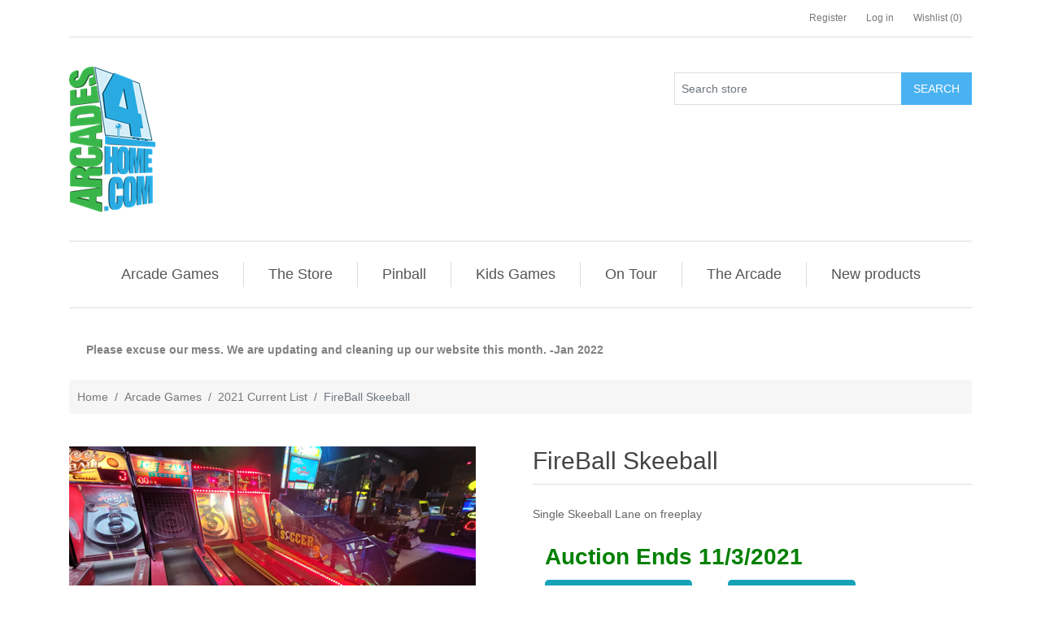

--- FILE ---
content_type: text/html; charset=utf-8
request_url: https://www.arcades4home.com/fireball-skeeball-2
body_size: 8216
content:
<!DOCTYPE html><html lang=en class=html-product-details-page><head itemscope itemtype=http://schema.org/WebSite><title>Arcades4Home.com. FireBall Skeeball</title><meta charset=UTF-8><meta name=description content="Single Skeeball Lane on freeplay"><meta name=keywords content="Arcade,arcades,arcades4home,coin operated,vending,amusement,family,fun,lockhart,entertainment,street fighter,galaga,pacman,mortal,kombat,multicade,mame,cocktail table,gametable,game,table,retro,vintage,nes,snes,genesis,nintendo,sega,genesis,super,custom"><meta name=generator content=nopCommerce><meta name=viewport content="width=device-width, initial-scale=1"><link rel=canonical content=www.arcades4home.com/fireball-skeeball-2 itemprop=url><meta property=og:type content=product><meta property=og:title content="FireBall Skeeball"><meta property=og:description content="Single Skeeball Lane on freeplay"><meta property=og:image content=https://www.arcades4home.com/images/thumbs/0001300_fireball-skeeball_500.jpeg><meta property=og:image:url content=https://www.arcades4home.com/images/thumbs/0001300_fireball-skeeball_500.jpeg><meta property=og:url content=https://www.arcades4home.com/fireball-skeeball-2><meta property=og:site_name content="Arcades 4 Home"><meta property=twitter:card content=summary><meta property=twitter:site content="Arcades 4 Home"><meta property=twitter:title content="FireBall Skeeball"><meta property=twitter:description content="Single Skeeball Lane on freeplay"><meta property=twitter:image content=https://www.arcades4home.com/images/thumbs/0001300_fireball-skeeball_500.jpeg><meta property=twitter:url content=https://www.arcades4home.com/fireball-skeeball-2><script async src="https://www.googletagmanager.com/gtag/js?id=UA-40486050-1"></script><script>function gtag(){dataLayer.push(arguments)}window.dataLayer=window.dataLayer||[];gtag("js",new Date);gtag("config","UA-40486050-1")</script><link href=/lib/jquery-ui/jquery-ui-1.12.1.custom/jquery-ui.min.css rel=stylesheet><link href=/Themes/RootTheme/Content/css/fontawesome-all.min.css rel=stylesheet><link href=/Themes/RootTheme/Content/css/bootstrap-reboot.min.css rel=stylesheet><link href=/Themes/RootTheme/Content/css/bootstrap-grid.min.css rel=stylesheet><link href=/Themes/RootTheme/Content/css/bootstrap.min.css rel=stylesheet><link href=/Themes/RootTheme/Content/css/root-theme-styles.css rel=stylesheet><link href=/Themes/RootTheme/Content/css/slinky.min.css rel=stylesheet><link href=/lib/magnific-popup/magnific-popup.css rel=stylesheet><link rel=canonical href=https://www.arcades4home.com/fireball-skeeball-2><link href=https://www.arcades4home.com/news/rss/1 rel=alternate type=application/rss+xml title="Arcades 4 Home: News"><body><div class=ajax-loading-block-window style=display:none></div><div id=dialog-notifications-success title=Notification style=display:none></div><div id=dialog-notifications-error title=Error style=display:none></div><div id=dialog-notifications-warning title=Warning style=display:none></div><div id=bar-notification class=bar-notification-container data-close=Close></div><!--[if lte IE 8]><div style=clear:both;height:59px;text-align:center;position:relative><a href=http://www.microsoft.com/windows/internet-explorer/default.aspx target=_blank> <img src=/Themes/RootTheme/Content/images/ie_warning.jpg height=42 width=820 alt="You are using an outdated browser. For a faster, safer browsing experience, upgrade for free today."> </a></div><![endif]--><div class=master-wrapper-page><header><div class=container><div class=header-upper><div class=row><div class="col-12 col-sm-12 col-md-12 col-lg-6 col-xl-6"><div class=header-selectors-wrapper></div></div><div class="col-12 col-sm-12 col-md-12 col-lg-6 col-xl-6"><div class=header-links-wrapper><nav class=header-links><ul class="nav navbar-right"><li class=d-inline-block><a href="/register?returnUrl=%2Ffireball-skeeball-2" class="ico-register d-inline-block">Register</a><li class=d-inline-block><a href="/login?returnUrl=%2Ffireball-skeeball-2" class="ico-login d-inline-block">Log in</a><li class=d-inline-block><a href=/wishlist class="ico-wishlist d-inline-block"> <span class="wishlist-label d-inline-block">Wishlist</span> <span class="wishlist-qty d-inline-block">(0)</span> </a></ul></nav></div></div></div></div><div class=header-lower><div class=row><div class="col-2 col-sm-2 col-md-2 d-lg-none d-xl-none"><div class=mobile-menu-icon><span style=cursor:pointer class=toggle onclick=openNav()>&nbsp;</span></div></div><div class="logo col-8 col-sm-8 col-md-8 col-lg-4 col-xl-4"><div class=header-logo><a href="/" itemscope itemtype=http://schema.org/Organization> <img itemprop=logo alt="Arcades 4 Home" src=https://www.arcades4home.com/images/thumbs/0000979_a4h-logo-180h.png><meta itemprop=name content="Arcades 4 Home"><meta itemprop=url content=https://www.arcades4home.com/fireball-skeeball-2></a></div></div><div class="col-2 col-sm-2 col-md-2 d-lg-none d-xl-none"><div class=search-icon></div></div><div class="col-lg-8 col-xl-8 s-box"><div class="search-box store-search-box input-group" itemscope itemtype=http://schema.org/WebSite><meta itemprop=url content="/"><meta itemprop=name content=RootTheme><form method=get id=small-search-box-form itemprop=potentialAction itemscope itemtype=http://schema.org/SearchAction action=/search><input itemprop=query-input type=text class="search-box-text form-control" id=small-searchterms autocomplete=off name=q placeholder="Search store"> <input type=submit class="button-1 btn btn-primary search-box-button" value=Search></form></div></div></div></div><div class=header-menu><nav class="navbar navbar-expand-lg navbar-light sidenav" id=mySidenav> <a href="javascript:void 0" class=closebtn onclick=closeNav()></a><div id=menu><ul class="navbar-nav mx-auto"><li class="nav-item dropdown"><a class="nav-link dropdown-toggle" id=navbarDropdownMenuLink aria-haspopup=true aria-expanded=false href=/arcade-games role=button> <span class=category-name>Arcade Games</span> </a> <a href=# class=arrow>&nbsp;</a><ul class="dropdown-menu sub-menusublist first-level" aria-labelledby=navbarDropdownMenuLink><li class="nav-item dropdown"><a class="nav-link dropdown-toggle" href=/2021> <span class=category-name>2021 Current List</span> </a><li class="nav-item dropdown"><a class="nav-link dropdown-toggle" href=/fighters> <span class=category-name>Fighters</span> </a><li class="nav-item dropdown"><a class="nav-link dropdown-toggle" href=/shooters> <span class=category-name>Shooters</span> </a><li class="nav-item dropdown"><a class="nav-link dropdown-toggle" href=/racers> <span class=category-name>Racers</span> </a><li class="nav-item dropdown"><a class="nav-link dropdown-toggle" href=/sports> <span class=category-name>Sports</span> </a><li class="nav-item dropdown"><a class="nav-link dropdown-toggle" href=/competitive-play> <span class=category-name>Competitive Play</span> </a><li class="nav-item dropdown"><a class="nav-link dropdown-toggle" href=/1980s> <span class=category-name>1980&#x27;s</span> </a><li class="nav-item dropdown"><a class="nav-link dropdown-toggle" href=/1990s> <span class=category-name>1990&#x27;s</span> </a><li class="nav-item dropdown"><a class="nav-link dropdown-toggle" href=/2000s> <span class=category-name>2000&#x27;s</span> </a></ul><li class="nav-item dropdown"><a class="nav-link dropdown-toggle" id=navbarDropdownMenuLink aria-haspopup=true aria-expanded=false href=/the-store role=button> <span class=category-name>The Store</span> </a> <a href=# class=arrow>&nbsp;</a><ul class="dropdown-menu sub-menusublist first-level" aria-labelledby=navbarDropdownMenuLink><li class="nav-item dropdown"><a class="nav-link dropdown-toggle" href=/gaming-gear> <span class=category-name>Gaming Gear</span> </a><li class="nav-item dropdown"><a class="nav-link dropdown-toggle" href=/parts> <span class=category-name>Parts</span> </a><li class="nav-item dropdown"><a class="nav-link dropdown-toggle" href=/jukebox-audio-video-etc> <span class=category-name>Jukeboxes</span> </a><li class="nav-item dropdown"><a class="nav-link dropdown-toggle" href=/other-goodies> <span class=category-name>Other Goodies</span> </a><li class="nav-item dropdown"><a class="nav-link dropdown-toggle" href=/art> <span class=category-name>Art</span> </a><li class="nav-item dropdown"><a class="nav-link dropdown-toggle" href=/comic-books> <span class=category-name>Comic Books</span> </a><li class="nav-item dropdown"><a class="nav-link dropdown-toggle" href=/sold> <span class=category-name>SOLD</span> </a><li class="nav-item dropdown"><a class="nav-link dropdown-toggle" id=navbarDropdownMenuLink aria-haspopup=true aria-expanded=false href=/service role=button> <span class=category-name>Service</span> </a> <a href=# class=arrow>&nbsp;</a><ul class="dropdown-menu sub-menusublist first-level" aria-labelledby=navbarDropdownMenuLink><li class="nav-item dropdown"><a class="nav-link dropdown-toggle" href=/service-calls> <span class=category-name>Service Calls - Book Online</span> </a></ul><li class="nav-item dropdown"><a class="nav-link dropdown-toggle" href=/commercial-clients> <span class=category-name>Clients</span> </a></ul><li class="nav-item sample"><a class=nav-link href=/pinball> <span class=category-name>Pinball</span> </a><li class="nav-item sample"><a class=nav-link href=/kids-games> <span class=category-name>Kids Games</span> </a><li class="nav-item dropdown"><a class="nav-link dropdown-toggle" id=navbarDropdownMenuLink aria-haspopup=true aria-expanded=false href=/on-tour role=button> <span class=category-name>On Tour</span> </a> <a href=# class=arrow>&nbsp;</a><ul class="dropdown-menu sub-menusublist first-level" aria-labelledby=navbarDropdownMenuLink><li class="nav-item dropdown"><a class="nav-link dropdown-toggle" href=/on-tour-become-a-sponsor> <span class=category-name>Become a Sponsor</span> </a><li class="nav-item dropdown"><a class="nav-link dropdown-toggle" id=navbarDropdownMenuLink aria-haspopup=true aria-expanded=false href=/pax-south role=button> <span class=category-name>PAX South</span> </a> <a href=# class=arrow>&nbsp;</a><ul class="dropdown-menu sub-menusublist first-level" aria-labelledby=navbarDropdownMenuLink><li class="nav-item dropdown"><a class="nav-link dropdown-toggle" href=/pax-south-2016-2> <span class=category-name>PAX South 2016</span> </a><li class="nav-item dropdown"><a class="nav-link dropdown-toggle" href=/pax-south-2015> <span class=category-name>PAX South 2015</span> </a></ul><li class="nav-item dropdown"><a class="nav-link dropdown-toggle" href=/destiny-con> <span class=category-name>Destiny Community Con</span> </a><li class="nav-item dropdown"><a class="nav-link dropdown-toggle" href=/guardian-con-2> <span class=category-name>Guardian Con</span> </a><li class="nav-item dropdown"><a class="nav-link dropdown-toggle" href=/thegamecon> <span class=category-name>TheGameCon</span> </a><li class="nav-item dropdown"><a class="nav-link dropdown-toggle" href=/dreamhack-denver> <span class=category-name>Dreamhack Denver</span> </a><li class="nav-item dropdown"><a class="nav-link dropdown-toggle" href=/pax-east-2015> <span class=category-name>PAX East</span> </a><li class="nav-item dropdown"><a class="nav-link dropdown-toggle" href=/sxswi-2015> <span class=category-name>SXSW</span> </a><li class="nav-item dropdown"><a class="nav-link dropdown-toggle" href=/fan-expo-dallas-2015> <span class=category-name>Fan Expo Dallas</span> </a><li class="nav-item dropdown"><a class="nav-link dropdown-toggle" href=/saam-arcade-smithsonian> <span class=category-name>SAAM Arcade - Smithsonian</span> </a><li class="nav-item dropdown"><a class="nav-link dropdown-toggle" href=/sgc-2015> <span class=category-name>SGC</span> </a><li class="nav-item dropdown"><a class="nav-link dropdown-toggle" href=/atx-cops-and-rodders> <span class=category-name>ATX Cops and Rodders</span> </a><li class="nav-item dropdown"><a class="nav-link dropdown-toggle" href=/rtx-2015> <span class=category-name>RTX</span> </a><li class="nav-item dropdown"><a class="nav-link dropdown-toggle" href=/classic-game-fest-2015> <span class=category-name>Classic Game Fest</span> </a><li class="nav-item dropdown"><a class="nav-link dropdown-toggle" id=navbarDropdownMenuLink aria-haspopup=true aria-expanded=false href=/on-tour-2014 role=button> <span class=category-name>On Tour 2014</span> </a> <a href=# class=arrow>&nbsp;</a><ul class="dropdown-menu sub-menusublist first-level" aria-labelledby=navbarDropdownMenuLink><li class="nav-item dropdown"><a class="nav-link dropdown-toggle" href=/classic-game-fest-2014> <span class=category-name>Classic Game Fest 2014</span> </a><li class="nav-item dropdown"><a class="nav-link dropdown-toggle" href=/sgc-2014> <span class=category-name>SGC 2014</span> </a><li class="nav-item dropdown"><a class="nav-link dropdown-toggle" href=/alamo-city-comic-con-toy-show> <span class=category-name>Alamo City Comic Con Toy Show</span> </a><li class="nav-item dropdown"><a class="nav-link dropdown-toggle" href=/eckmans-toy-show> <span class=category-name>Eckman&#x27;s Toy Show</span> </a><li class="nav-item dropdown"><a class="nav-link dropdown-toggle" href=/chisholm-trail-roundup-2014> <span class=category-name>Chisholm Trail Roundup 2014</span> </a><li class="nav-item dropdown"><a class="nav-link dropdown-toggle" href=/haag-2014> <span class=category-name>H.A.A.G. 2014</span> </a><li class="nav-item dropdown"><a class="nav-link dropdown-toggle" href=/sxsw-2014> <span class=category-name>SXSW 2014</span> </a></ul></ul><li class="nav-item dropdown"><a class="nav-link dropdown-toggle" id=navbarDropdownMenuLink aria-haspopup=true aria-expanded=false href=/arcade-store-info role=button> <span class=category-name>The Arcade</span> </a> <a href=# class=arrow>&nbsp;</a><ul class="dropdown-menu sub-menusublist first-level" aria-labelledby=navbarDropdownMenuLink><li class="nav-item dropdown"><a class="nav-link dropdown-toggle" href=/games-in-the-arcade> <span class=category-name>Now Playing</span> </a><li class="nav-item dropdown"><a class="nav-link dropdown-toggle" href=/tournaments> <span class=category-name>Tournaments</span> </a><li class="nav-item dropdown"><a class="nav-link dropdown-toggle" href=/current-events> <span class=category-name>Events</span> </a></ul><li class=nav-item><a class=nav-link href=/newproducts>New products</a></ul></div></nav></div></div></header><section><div class=container><div class=alert style=color:#808080;font-weight:bold>Please excuse our mess. We are updating and cleaning up our website this month. -Jan 2022</div><div class=master-wrapper-content><nav aria-label=breadcrumb><ul class=breadcrumb itemscope itemtype=http://schema.org/BreadcrumbList><li class=breadcrumb-item><span itemscope itemtype=http://data-vocabulary.org/Breadcrumb> <a href="/" itemprop=url> <span itemprop=title>Home</span> </a> </span><li class=breadcrumb-item><span itemprop=itemListElement itemscope itemtype=http://data-vocabulary.org/Breadcrumb> <a href=/arcade-games itemprop=url> <span itemprop=name>Arcade Games</span> </a> </span><meta itemprop=position content=1><li class=breadcrumb-item><span itemprop=itemListElement itemscope itemtype=http://data-vocabulary.org/Breadcrumb> <a href=/2021 itemprop=url> <span itemprop=name>2021 Current List</span> </a> </span><meta itemprop=position content=1><li class="breadcrumb-item active" itemprop=itemListElement itemscope itemtype=http://schema.org/ListItem><strong class=current-item itemprop=name>FireBall Skeeball</strong> <span itemprop=item itemscope itemtype=http://schema.org/Thing id=/fireball-skeeball-2> </span><meta itemprop=position content=1></ul></nav><div class=master-column-wrapper><div class=center-1><div class="page product-details-page"><div class=page-body><form method=post id=product-details-form action=/fireball-skeeball-2><div itemscope itemtype=http://schema.org/Product><meta itemprop=name content="FireBall Skeeball"><meta itemprop=sku content=113><meta itemprop=gtin content=https://bramsey.hibid.com/lot/103920013><meta itemprop=mpn content=""><meta itemprop=description content="Single Skeeball Lane on freeplay"><meta itemprop=image content=https://www.arcades4home.com/images/thumbs/0001300_fireball-skeeball_500.jpeg><div itemprop=offers itemscope itemtype=http://schema.org/Offer><meta itemprop=url content=https://www.arcades4home.com/fireball-skeeball-2><meta itemprop=price content=0.00><meta itemprop=priceCurrency><meta itemprop=priceValidUntil></div><div itemprop=review itemscope itemtype=http://schema.org/Review><meta itemprop=author content=ALL><meta itemprop=url content=/productreviews/1759></div></div><div data-productid=1759><div class=product-essential><div class=panel-body><div class=row><div class="col-12 col-sm-12 col-md-12 col-lg-6 col-xl-6"><div class=gallery><div class=picture><img alt="Picture of FireBall Skeeball" src=https://www.arcades4home.com/images/thumbs/0001300_fireball-skeeball_500.jpeg title="Picture of FireBall Skeeball" id=main-product-img-1759></div><div class=picture-thumbs><a class=thumb-item href=https://www.arcades4home.com/images/thumbs/0001300_fireball-skeeball.jpeg alt="Picture of FireBall Skeeball" title="Picture of FireBall Skeeball"> <img src=https://www.arcades4home.com/images/thumbs/0001300_fireball-skeeball_70.jpeg alt="Picture of FireBall Skeeball" title="Picture of FireBall Skeeball" data-defaultsize=https://www.arcades4home.com/images/thumbs/0001300_fireball-skeeball_500.jpeg data-fullsize=https://www.arcades4home.com/images/thumbs/0001300_fireball-skeeball.jpeg> </a> <a class=thumb-item href=https://www.arcades4home.com/images/thumbs/0001301_fireball-skeeball.jpeg alt="Picture of FireBall Skeeball" title="Picture of FireBall Skeeball"> <img src=https://www.arcades4home.com/images/thumbs/0001301_fireball-skeeball_70.jpeg alt="Picture of FireBall Skeeball" title="Picture of FireBall Skeeball" data-defaultsize=https://www.arcades4home.com/images/thumbs/0001301_fireball-skeeball_500.jpeg data-fullsize=https://www.arcades4home.com/images/thumbs/0001301_fireball-skeeball.jpeg> </a></div></div></div><div class="col-12 col-sm-12 col-md-12 col-lg-6 col-xl-6"><div class=overview><div class="product-name card-header"><h1 itemprop=name>FireBall Skeeball</h1></div><div class=short-description>Single Skeeball Lane on freeplay</div><div class=additional-details><div class=gtin style=color:#00f;font-weight:bold><div class=row><div class="col-12 text-left-md text-center-sm text-center-xs"><h3 style=color:#008000;font-weight:bold>Auction Ends 11/3/2021</h3></div></div><div class=row><div class="col-12 col-md-5 text-left-md" style=padding-bottom:10px><a class="btn-lg btn-info" href=https://bramsey.hibid.com/lot/103920013>Bid on Lot #113</a></div><div class="col-12 col-md-5 text-left-md" style=padding-bottom:10px><a class="btn-lg btn-info" href=https://www.arcades4home.com/arcade-auction-items>View All Lots</a></div><div class="col-12 col-md-2 text-left"></div></div></div></div><div class=prices><div class="product-price call-for-price"><span>Call for pricing</span></div></div><div class=form-group><div class=overview-buttons><div class=add-to-wishlist><input type=button id=add-to-wishlist-button-1759 class="button-2 btn btn-default add-to-wishlist-button" value="Add to wishlist" data-productid=1759 onclick="return AjaxCart.addproducttocart_details(&#34;/addproducttocart/details/1759/2&#34;,&#34;#product-details-form&#34;),!1"></div><div class=compare-products><input type=button value="Add to compare list" class="button-2 btn btn-default add-to-compare-list-button" onclick="return AjaxCart.addproducttocomparelist(&#34;/compareproducts/add/1759&#34;),!1"></div><div class=email-a-friend><input type=button value="Email a friend" class="button-2 btn btn-default email-a-friend-button" onclick="setLocation(&#34;/productemailafriend/1759&#34;)"></div></div></div></div></div><div class="full-description col-12 col-sm-12 col-md-12 col-lg-12 col-xl-12"><p>Single Skeeball Lane on freeplay</div></div></div></div><div class=product-collateral></div></div><input name=__RequestVerificationToken type=hidden value=CfDJ8OFHP0g86QBBg_GbLLeRVizmtMqzzbwnbK1-G4h6GFeqV5bcJDzmUykfVZm5nTlK_xGmT_CmJ-0Z3rH3Gnss4rZ3XaFvu0NRPiB4Ruvo0ynJExI0Mkm9QzoNARTUwoHap6llSpPITL44HdwEajNXjic></form></div></div></div></div></div></div></section><footer class=footer><div class=container><div class=footer-upper><div class=row><div class="footer-block information col-12 col-sm-12 col-md-4 col-lg-3 col-xl-3"><div class=title><strong>Information</strong></div><ul class="list nav flex-column"><li class=nav-item><a class=nav-link href=/sitemap>Sitemap</a></ul></div><div class="footer-block customer-service col-12 col-sm-12 col-md-4 col-lg-3 col-xl-3"><div class=title><strong>Customer service</strong></div><ul class="list nav flex-column"><li class=nav-item><a class=nav-link href=/search>Search</a><li class=nav-item><a class=nav-link href=/recentlyviewedproducts>Recently viewed products</a><li class=nav-item><a class=nav-link href=/compareproducts>Compare products list</a><li class=nav-item><a class=nav-link href=/newproducts>New products</a></ul></div><div class="footer-block my-account col-12 col-sm-12 col-md-4 col-lg-3 col-xl-3"><div class=title><strong>My account</strong></div><ul class="list nav flex-column"><li class=nav-item><a class=nav-link href=/customer/info>My account</a><li class=nav-item><a class=nav-link href=/order/history>Orders</a><li class=nav-item><a class=nav-link href=/customer/addresses>Addresses</a><li class=nav-item><a class=nav-link href=/wishlist>Wishlist</a></ul></div><div class="footer-block follow-us col-12 col-sm-12 col-md-12 col-lg-3 col-xl-3"><div class=social><div class=title><strong>Follow us</strong></div><ul class=networks itemscope itemtype=http://schema.org/Organization><link itemprop=url href="/"><li class=facebook itemprop=sameAs><a href=https://www.facebook.com/Arcades4Home target=_blank>Facebook</a><li class=twitter itemprop=sameAs><a href=https://twitter.com/arcades4home target=_blank>Twitter</a><li class=rss itemprop=sameAs><a href=/news/rss/1>RSS</a><li class=youtube itemprop=sameAs><a href=# target=_blank>YouTube</a></ul></div><div class=newsletter><div class=title><strong>Newsletter</strong></div><div class=newsletter-subscribe id=newsletter-subscribe-block><div class="newsletter-email input-group"><input id=newsletter-email class="newsletter-subscribe-text form-control" placeholder="Enter your email here..." aria-label="Sign up for our newsletter" type=email name=NewsletterEmail> <input type=button value=Subscribe id=newsletter-subscribe-button class="button-1 btn btn-primary newsletter-subscribe-button"></div><div class=newsletter-validation><span id=subscribe-loading-progress style=display:none class=please-wait>Wait...</span> <span class=field-validation-valid data-valmsg-for=NewsletterEmail data-valmsg-replace=true></span></div></div><div class=newsletter-result id=newsletter-result-block></div></div></div></div></div><div class=footer-lower><div class=row><div class="footer-powered-by col-12 col-sm-12 col-md-12 col-lg-6 col-xl-6">Powered by <a href="https://www.nopcommerce.com/">nopCommerce</a></div><div class="footer-info col-12 col-sm-12 col-md-12 col-lg-6 col-xl-6"><span class=footer-disclaimer>Copyright &copy; 2026 Arcades 4 Home. All rights reserved.</span><br></div></div></div></div></footer></div><script src=/bundles/hkmekssgjeogcac0b_62j8oyalkj-c50oul2cja6dm0.min.js></script><script>$(document).ready(function(){$(".picture-thumbs").magnificPopup({type:"image",delegate:"a",removalDelay:300,gallery:{enabled:!0,navigateByImgClick:!0,preload:[0,1],tPrev:"Previous (Left arrow key)",tNext:"Next (Right arrow key)",tCounter:"%curr% of %total%"},tClose:"Close (Esc)",tLoading:"Loading..."})})</script><script>$(document).ready(function(){$(".thumb-item > img").on("click",function(){$("#main-product-img-1759").attr("src",$(this).attr("data-defaultsize"));$("#main-product-img-1759").attr("title",$(this).attr("title"));$("#main-product-img-1759").attr("alt",$(this).attr("alt"));$("#main-product-img-lightbox-anchor-1759").attr("href",$(this).attr("data-fullsize"));$("#main-product-img-lightbox-anchor-1759").attr("title",$(this).attr("title"))})})</script><script>$("#small-search-box-form").on("submit",function(n){$("#small-searchterms").val()==""&&(alert("Please enter some search keyword"),$("#small-searchterms").focus(),n.preventDefault())})</script><script>$(document).ready(function(){var n,t;$("#small-searchterms").autocomplete({delay:500,minLength:3,source:"/catalog/searchtermautocomplete",appendTo:".search-box",select:function(n,t){return $("#small-searchterms").val(t.item.label),setLocation(t.item.producturl),!1},open:function(){n&&(t=document.getElementById("small-searchterms").value,$(".ui-autocomplete").append('<li class="ui-menu-item" role="presentation"><a href="/search?q='+t+'">View all results...<\/a><\/li>'))}}).data("ui-autocomplete")._renderItem=function(t,i){var r=i.label;return n=i.showlinktoresultsearch,r=htmlEncode(r),$("<li><\/li>").data("item.autocomplete",i).append("<a><img src='"+i.productpictureurl+"'><span>"+r+"<\/span><\/a>").appendTo(t)}})</script><script>$(document).ready(function(){$(".search-icon").click(function(){$(".header-lower .search-box").slideToggle();$(".header-lower .header-links-wrapper").slideUp()});$("#toggle .menu-icon").click(function(){$(".header-lower .search-box").slideUp();$(".header-lower .header-links-wrapper").slideUp()})})</script><script>var localized_data={AjaxCartFailure:"Failed to add the product. Please refresh the page and try one more time."};AjaxCart.init(!1,".header-links .cart-qty",".header-links .wishlist-qty","#flyout-cart",localized_data)</script><script>$(window).on("load",function(){$(window).width()>=991&&$(".navbar .dropdown").hover(function(){$(this).find(".dropdown-menu").first().stop(!0,!0).delay(100).slideDown()},function(){$(this).find(".dropdown-menu").first().stop(!0,!0).delay(100).slideUp()})});var slinky=undefined;$(document).ready(function(){slinky=$("#menu").slinky()})</script><script>function openNav(){document.getElementById("mySidenav").style.width="100%"}function closeNav(){document.getElementById("mySidenav").style.width="0"}$(".toggle").click(function(){$(".header").addClass("header-overlay")});$(".closebtn").click(function(){setTimeout(function(){$(".header").removeClass("header-overlay")},500)})</script><script>function newsletter_subscribe(n){var t=$("#subscribe-loading-progress"),i;t.show();i={subscribe:n,email:$("#newsletter-email").val()};$.ajax({cache:!1,type:"POST",url:"/subscribenewsletter",data:i,success:function(n){$("#newsletter-result-block").html(n.Result);n.Success?($("#newsletter-subscribe-block").hide(),$("#newsletter-result-block").show()):$("#newsletter-result-block").fadeIn("slow").delay(2e3).fadeOut("slow")},error:function(){alert("Failed to subscribe.")},complete:function(){t.hide()}})}$(document).ready(function(){$("#newsletter-subscribe-button").click(function(){newsletter_subscribe("true")});$("#newsletter-email").keydown(function(n){if(n.keyCode==13)return $("#newsletter-subscribe-button").click(),!1})})</script><script>$(document).ready(function(){$(".footer-block .title").on("click",function(){var n=window,t="inner",i;"innerWidth"in window||(t="client",n=document.documentElement||document.body);i={width:n[t+"Width"],height:n[t+"Height"]};i.width<769&&$(this).siblings(".list").slideToggle("slow")})})</script><script>$(document).ready(function(){$(".block .title").on("click",function(){var n=window,t="inner",i;"innerWidth"in window||(t="client",n=document.documentElement||document.body);i={width:n[t+"Width"],height:n[t+"Height"]};i.width<1001&&$(this).siblings(".listbox").slideToggle("slow")})})</script>